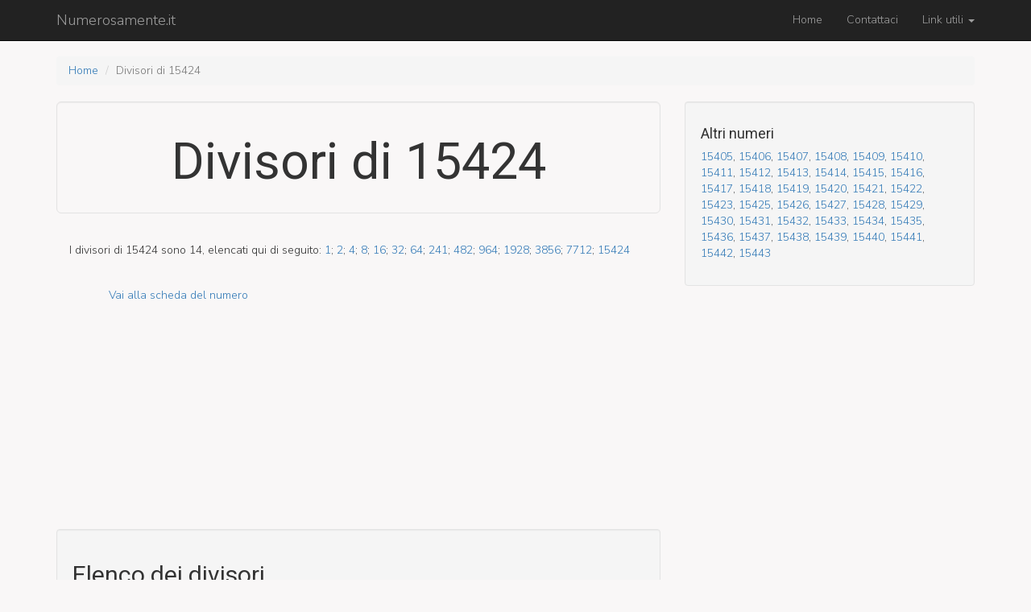

--- FILE ---
content_type: text/html; charset=UTF-8
request_url: https://www.numerosamente.it/divisors/15424
body_size: 2829
content:
<!DOCTYPE html>
<html lang="it-IT">
    <head>
        <meta charset="UTF-8">
        <meta name="viewport" content="width=device-width, initial-scale=1">
        <meta name="csrf-param" content="_csrf">
    <meta name="csrf-token" content="SDT39QlBBvwzLmHOzsSvDYwnuemUndKA9tLrIa_LmJIFZ8O8XTU0mGNKLoaq_f98zhT4ufjy4dDH5d513IfQ_g==">
        <title>Tutti i divisori di 15424 - Numerosamente.it</title>
        <meta name="description" content="Scopri tutti e 14 i divisori di 15424 :1, 2, 4, 8, 16, 32, 64, 241, 482, 964, 1928, 3856, 7712, 15424">
<link href="https://fonts.googleapis.com/css?family=Nunito+Sans:300|Roboto" rel="stylesheet">
<link href="/assets/63ee990d/css/bootstrap.css" rel="stylesheet">
<link href="/css/site.css" rel="stylesheet">
<style>h1,h2,h3,h4{font-family:"Roboto",sans-serif}body{font-family:"Nunito Sans",sans-serif;background:#f9f7f7}</style>        <script async src="//pagead2.googlesyndication.com/pagead/js/adsbygoogle.js"></script>
<script>
     (adsbygoogle = window.adsbygoogle || []).push({
          google_ad_client: "ca-pub-3475702324698098",
          enable_page_level_ads: true
     });
</script>
    </head>
    <body>
        
        <div class="wrap">
            <nav id="w0" class="navbar-inverse navbar-fixed-top navbar"><div class="container"><div class="navbar-header"><button type="button" class="navbar-toggle" data-toggle="collapse" data-target="#w0-collapse"><span class="sr-only">Toggle navigation</span>
<span class="icon-bar"></span>
<span class="icon-bar"></span>
<span class="icon-bar"></span></button><a class="navbar-brand" href="/">Numerosamente.it</a></div><div id="w0-collapse" class="collapse navbar-collapse"><ul id="w1" class="navbar-nav navbar-right nav"><li><a href="/site/index">Home</a></li>
<li><a href="/site/contattaci">Contattaci</a></li>
<li class="dropdown"><a class="dropdown-toggle" href="#" data-toggle="dropdown">Link utili <span class="caret"></span></a><ul id="w2" class="dropdown-menu"><li><a href="/ral-list" tabindex="-1">Lista colori RAL</a></li>
<li><a href="/pantone-list/fashion-and-interior-designers" tabindex="-1">Lista colori PANTONE®</a></li>
<li class="divider"></li>
<li><a href="/numeri-romani" tabindex="-1">Numeri romani</a></li>
<li class="divider"></li>
<li><a href="/traduzione/inglese/1-2000" tabindex="-1">Primi 2000 numeri in inglese</a></li>
<li><a href="/traduzione/francese/1-2000" tabindex="-1">Primi 2000 numeri in francese</a></li>
<li><a href="/traduzione/tedesco/1-2000" tabindex="-1">Primi 2000 numeri in tedesco</a></li>
<li><a href="/traduzione/spagnolo/1-2000" tabindex="-1">Primi 2000 numeri in spagnolo</a></li></ul></li></ul></div></div></nav>
            <div class="container">
                <ul class="breadcrumb"><li><a href="/">Home</a></li>
<li class="active">Divisori di 15424</li>
</ul>                <div class="row">
    <div class="col-lg-8">
        <div class="jumbotron well">
            <h1 class="text-center">Divisori di  15424</h1>
        </div>
        <div class="alert alert-dismissable">

            <p>
                                I divisori  di  15424 sono 14, elencati qui di seguito:

                                                            <a href="/divisors/1" title="uno">1</a>; 
                                                                                <a href="/divisors/2" title="due">2</a>; 
                                                                                <a href="/divisors/4" title="quattro">4</a>; 
                                                                                <a href="/divisors/8" title="otto">8</a>; 
                                                                                <a href="/divisors/16" title="sedici">16</a>; 
                                                                                <a href="/divisors/32" title="trenta­due">32</a>; 
                                                                                <a href="/divisors/64" title="sessanta­quattro">64</a>; 
                                                                                <a href="/divisors/241" title="due­cento­quarant­uno">241</a>; 
                                                                                <a href="/divisors/482" title="quattro­cent­ottanta­due">482</a>; 
                                                                                <a href="/divisors/964" title="nove­cento­sessanta­quattro">964</a>; 
                                                                                <a href="/divisors/1928" title="mille­nove­cento­vent­otto">1928</a>; 
                                                                                <a href="/divisors/3856" title="tre­mila­otto­cento­cinquanta­sei">3856</a>; 
                                                                                <a href="/divisors/7712" title="sette­mila­sette­cento­dodici">7712</a>; 
                                                                                <a href="/15424" title="quindici­mila­quattro­cento­venti­quattro">15424</a>                                    
            </p>
        </div>
        <div class="row">
            <div class="col-lg-push-1 col-lg-12">
                <a href="/15424">Vai alla scheda del numero</a>            </div>
        </div>
        <div class="row">
            <div class="col-lg-12">
                <script async src="//pagead2.googlesyndication.com/pagead/js/adsbygoogle.js"></script>
                <!-- Content -->
                <ins class="adsbygoogle"
                     style="display:block"
                     data-ad-client="ca-pub-3475702324698098"
                     data-ad-slot="7570125620"
                     data-ad-format="auto"></ins>
                <script>
                    (adsbygoogle = window.adsbygoogle || []).push({});
                </script>
            </div>
        </div>

        <div class="well">
            <h2>Elenco dei divisori</h2>
            <div class="row ">
                                    <div class="col-lg-6 language">
                        <div class=" row ">
                            <div class="col-sm-6 ">
                                <span class="language-name">
                                    <a href="/divisors/1">1</a>
                                </span>
                            </div>
                            <div class="col-sm-6">uno</div>
                        </div>
                    </div>
                                    <div class="col-lg-6 language">
                        <div class=" row ">
                            <div class="col-sm-6 ">
                                <span class="language-name">
                                    <a href="/divisors/2">2</a>
                                </span>
                            </div>
                            <div class="col-sm-6">due</div>
                        </div>
                    </div>
                                    <div class="col-lg-6 language">
                        <div class=" row ">
                            <div class="col-sm-6 ">
                                <span class="language-name">
                                    <a href="/divisors/4">4</a>
                                </span>
                            </div>
                            <div class="col-sm-6">quattro</div>
                        </div>
                    </div>
                                    <div class="col-lg-6 language">
                        <div class=" row ">
                            <div class="col-sm-6 ">
                                <span class="language-name">
                                    <a href="/divisors/8">8</a>
                                </span>
                            </div>
                            <div class="col-sm-6">otto</div>
                        </div>
                    </div>
                                    <div class="col-lg-6 language">
                        <div class=" row ">
                            <div class="col-sm-6 ">
                                <span class="language-name">
                                    <a href="/divisors/16">16</a>
                                </span>
                            </div>
                            <div class="col-sm-6">sedici</div>
                        </div>
                    </div>
                                    <div class="col-lg-6 language">
                        <div class=" row ">
                            <div class="col-sm-6 ">
                                <span class="language-name">
                                    <a href="/divisors/32">32</a>
                                </span>
                            </div>
                            <div class="col-sm-6">trenta­due</div>
                        </div>
                    </div>
                                    <div class="col-lg-6 language">
                        <div class=" row ">
                            <div class="col-sm-6 ">
                                <span class="language-name">
                                    <a href="/divisors/64">64</a>
                                </span>
                            </div>
                            <div class="col-sm-6">sessanta­quattro</div>
                        </div>
                    </div>
                                    <div class="col-lg-6 language">
                        <div class=" row ">
                            <div class="col-sm-6 ">
                                <span class="language-name">
                                    <a href="/divisors/241">241</a>
                                </span>
                            </div>
                            <div class="col-sm-6">due­cento­quarant­uno</div>
                        </div>
                    </div>
                                    <div class="col-lg-6 language">
                        <div class=" row ">
                            <div class="col-sm-6 ">
                                <span class="language-name">
                                    <a href="/divisors/482">482</a>
                                </span>
                            </div>
                            <div class="col-sm-6">quattro­cent­ottanta­due</div>
                        </div>
                    </div>
                                    <div class="col-lg-6 language">
                        <div class=" row ">
                            <div class="col-sm-6 ">
                                <span class="language-name">
                                    <a href="/divisors/964">964</a>
                                </span>
                            </div>
                            <div class="col-sm-6">nove­cento­sessanta­quattro</div>
                        </div>
                    </div>
                                    <div class="col-lg-6 language">
                        <div class=" row ">
                            <div class="col-sm-6 ">
                                <span class="language-name">
                                    <a href="/divisors/1928">1928</a>
                                </span>
                            </div>
                            <div class="col-sm-6">mille­nove­cento­vent­otto</div>
                        </div>
                    </div>
                                    <div class="col-lg-6 language">
                        <div class=" row ">
                            <div class="col-sm-6 ">
                                <span class="language-name">
                                    <a href="/divisors/3856">3856</a>
                                </span>
                            </div>
                            <div class="col-sm-6">tre­mila­otto­cento­cinquanta­sei</div>
                        </div>
                    </div>
                                    <div class="col-lg-6 language">
                        <div class=" row ">
                            <div class="col-sm-6 ">
                                <span class="language-name">
                                    <a href="/divisors/7712">7712</a>
                                </span>
                            </div>
                            <div class="col-sm-6">sette­mila­sette­cento­dodici</div>
                        </div>
                    </div>
                                    <div class="col-lg-6 language">
                        <div class=" row ">
                            <div class="col-sm-6 ">
                                <span class="language-name">
                                    <a href="/divisors/15424">15424</a>
                                </span>
                            </div>
                            <div class="col-sm-6">quindici­mila­quattro­cento­venti­quattro</div>
                        </div>
                    </div>
                            </div>
        </div>


    </div>

    <div class="col-lg-4">
        <div class="well">
            <h4>Altri numeri</h4>
            <p>
                
                <a href="15405">15405</a>, <a href="15406">15406</a>, <a href="15407">15407</a>, <a href="15408">15408</a>, <a href="15409">15409</a>, <a href="15410">15410</a>, <a href="15411">15411</a>, <a href="15412">15412</a>, <a href="15413">15413</a>, <a href="15414">15414</a>, <a href="15415">15415</a>, <a href="15416">15416</a>, <a href="15417">15417</a>, <a href="15418">15418</a>, <a href="15419">15419</a>, <a href="15420">15420</a>, <a href="15421">15421</a>, <a href="15422">15422</a>, <a href="15423">15423</a>, <a href="15425">15425</a>, <a href="15426">15426</a>, <a href="15427">15427</a>, <a href="15428">15428</a>, <a href="15429">15429</a>, <a href="15430">15430</a>, <a href="15431">15431</a>, <a href="15432">15432</a>, <a href="15433">15433</a>, <a href="15434">15434</a>, <a href="15435">15435</a>, <a href="15436">15436</a>, <a href="15437">15437</a>, <a href="15438">15438</a>, <a href="15439">15439</a>, <a href="15440">15440</a>, <a href="15441">15441</a>, <a href="15442">15442</a>, <a href="15443">15443</a>
            </p>
        </div>
        <div class="col-lg-12" style="margin-top:480px;">

        </div>
    </div>
</div>
            </div>
        </div>

        <a id="back-to-top" href="#" class="btn btn-lg back-to-top" role="button" title="Torna all'inzio della pagina" data-toggle="tooltip" data-placement="left">
            <span class="glyphicon glyphicon-chevron-up"></span>
        </a>

        <footer class="footer">
            <div class="container">
                <p class="pull-left">&copy; numerosamente.it 2026</p>


            </div>
        </footer>

        <script src="/assets/597a46fb/jquery.js"></script>
<script src="/assets/735983ec/yii.js"></script>
<script src="/js/main.js"></script>
<script src="/assets/63ee990d/js/bootstrap.js"></script>                    <script>
                (function (i, s, o, g, r, a, m) {
                    i['GoogleAnalyticsObject'] = r;
                    i[r] = i[r] || function () {
                        (i[r].q = i[r].q || []).push(arguments)
                    }, i[r].l = 1 * new Date();
                    a = s.createElement(o),
                            m = s.getElementsByTagName(o)[0];
                    a.async = 1;
                    a.src = g;
                    m.parentNode.insertBefore(a, m)
                })(window, document, 'script', 'https://www.google-analytics.com/analytics.js', 'ga');

                ga('create', 'UA-92687127-1', 'auto');
                ga('send', 'pageview');

            </script>
         
    </body>
</html>


--- FILE ---
content_type: text/html; charset=utf-8
request_url: https://www.google.com/recaptcha/api2/aframe
body_size: 267
content:
<!DOCTYPE HTML><html><head><meta http-equiv="content-type" content="text/html; charset=UTF-8"></head><body><script nonce="1rGyGExse9aXaWIYg3pOSw">/** Anti-fraud and anti-abuse applications only. See google.com/recaptcha */ try{var clients={'sodar':'https://pagead2.googlesyndication.com/pagead/sodar?'};window.addEventListener("message",function(a){try{if(a.source===window.parent){var b=JSON.parse(a.data);var c=clients[b['id']];if(c){var d=document.createElement('img');d.src=c+b['params']+'&rc='+(localStorage.getItem("rc::a")?sessionStorage.getItem("rc::b"):"");window.document.body.appendChild(d);sessionStorage.setItem("rc::e",parseInt(sessionStorage.getItem("rc::e")||0)+1);localStorage.setItem("rc::h",'1769483170371');}}}catch(b){}});window.parent.postMessage("_grecaptcha_ready", "*");}catch(b){}</script></body></html>